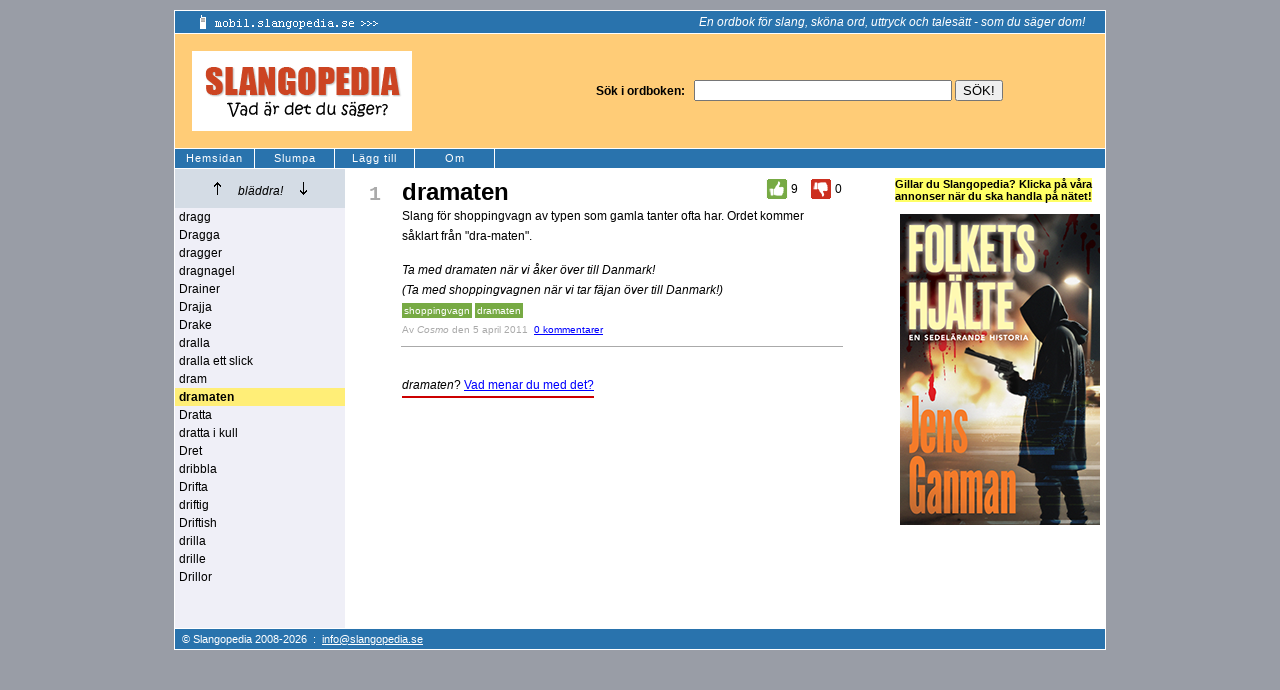

--- FILE ---
content_type: text/html
request_url: https://www.slangopedia.se/ordlista/?ord=dramaten
body_size: 7631
content:


<!DOCTYPE html PUBLIC "-//W3C//DTD XHTML 1.0 Transitional//EN" "http://www.w3.org/TR/xhtml1/DTD/xhtml1-transitional.dtd">
<html>
<head>
	<!-- Google tag (gtag.js) -->
	<script async src="https://www.googletagmanager.com/gtag/js?id=G-HV0BQSMZS2"></script>
	<script>
	  window.dataLayer = window.dataLayer || [];
	  function gtag(){dataLayer.push(arguments);}
	  gtag('js', new Date());

	  gtag('config', 'G-HV0BQSMZS2');
	</script>
	
	<title>Slangopedia: dramaten</title>
	<meta name="robots" content="index, follow" />
	<meta name="Googlebot" content="index, follow" />
	<meta http-equiv="content-type" content="text/html; charset=iso-8859-1" />
	<meta name="description" content="Slangopedia: dramaten" />
	<meta name="keywords" content="dramaten, ordlista, slang, ordbok, ordspråk" />
	<meta property="og:image" content="https://www.slangopedia.se/bilder/logga_fb.gif"/>

	<script language="javascript">
	<!--
		var ordnu = 'dramaten';
	-->
	</script>
	
	<!-- Holid header -->
	<script src="https://ads.holid.io/auto/slangopedia.se/holid.js" defer="defer"></script>
	
	
	<script type="text/javascript" src="/general/func.js"></script>
	<script type="text/javascript" src="/general/jquery-1.4.4.min.js"></script>
	<link rel="stylesheet" type="text/css" href="/greybox/gb_styles.css" />
	<link rel="stylesheet" type="text/css" media="all" href="/general/slangopedia.css?x=1" />
</head>

<body>
<div id="page">
	<div id="top">
		<a href="https://mobil.slangopedia.se/"><img src="/bilder/mobil-nyhet2.gif" alt="Slangopedia i mobilen" border="0" align="left" /></a>
		<i style="white-space:nowrap;">En ordbok för slang, sköna ord, uttryck och talesätt - som du säger dom!</i>
	</div>
	
	<div id="search">
		<table border="0">
		<tr>
			<td width="400"><a href="https://www.slangopedia.se/" target="_top"><img src="/bilder/logga5.gif" width="220" height="80" alt="Slangopedia. Vad är det du säger?" border="0" /></a></td>
			<td>
				<form action="/ordlista/" method="get">
					<b>Sök i ordboken:</b> &nbsp;
					<input type="text" name="ord" value="" style="width:250px;" />
					<input type="submit" value="SÖK!" />
				</form>
			</td>
		</tr>
		</table>
	</div>
	<div id="littlenav">
		<table border="0" cellpadding="0" cellspacing="0">
		<tr>
			<td><a href="/">Hemsidan</a></td>
			<td><a href="/slumpa/">Slumpa</a></td>
			<td><a href="/laggtill/">Lägg till</a></td>
			<td><a href="/om/">Om</a></td>
		</tr>
		</table>
	</div>
	
	<div id="contentwrapper">

<div id="fb-root"></div>
<script>
	(function (d, s, id) {
		var js, fjs = d.getElementsByTagName(s)[0];
		if (d.getElementById(id)) return;
		js = d.createElement(s); js.id = id;
		js.src = "//connect.facebook.net/sv_SE/all.js#xfbml=1";
		fjs.parentNode.insertBefore(js, fjs);
	} (document, 'script', 'facebook-jssdk'));
</script>

<table border="0" cellpadding="0" cellspacing="0">
<tr valign="top">
	<td id="navcontent">
		<div id="scrollarrows">
			<img src="/bilder/scrollup5.gif" width="35" height="19" alt="Upp" title="Upp" border="0" align="absbottom" onclick="narliggande('dragg', 'up');" />
			<i>bläddra!</i> 
			<img src="/bilder/scrolldown5.gif" width="35" height="19" alt="Ner" title="Ner" border="0" align="absbottom" onclick="narliggande('Drillor', 'down');" />
		</div>
		<div id="closewords">
			<ul>
	<li><a href="/ordlista/?ord=dragg">dragg</a></li>
	<li><a href="/ordlista/?ord=Dragga">Dragga</a></li>
	<li><a href="/ordlista/?ord=dragger">dragger</a></li>
	<li><a href="/ordlista/?ord=dragnagel">dragnagel</a></li>
	<li><a href="/ordlista/?ord=Drainer">Drainer</a></li>
	<li><a href="/ordlista/?ord=Drajja">Drajja</a></li>
	<li><a href="/ordlista/?ord=Drake">Drake</a></li>
	<li><a href="/ordlista/?ord=dralla">dralla</a></li>
	<li><a href="/ordlista/?ord=dralla+ett+slick">dralla ett slick</a></li>
	<li><a href="/ordlista/?ord=dram">dram</a></li>
	<li id="theword"><a href="/ordlista/?ord=dramaten"><b>dramaten</b></a></li>
	<li><a href="/ordlista/?ord=Dratta">Dratta</a></li>
	<li><a href="/ordlista/?ord=dratta+i+kull">dratta i kull</a></li>
	<li><a href="/ordlista/?ord=Dret">Dret</a></li>
	<li><a href="/ordlista/?ord=dribbla">dribbla</a></li>
	<li><a href="/ordlista/?ord=Drifta">Drifta</a></li>
	<li><a href="/ordlista/?ord=driftig">driftig</a></li>
	<li><a href="/ordlista/?ord=Driftish">Driftish</a></li>
	<li><a href="/ordlista/?ord=drilla">drilla</a></li>
	<li><a href="/ordlista/?ord=drille">drille</a></li>
	<li><a href="/ordlista/?ord=Drillor">Drillor</a></li>
</ul>
		</div>
		
		<br /><br /><br />
		
	</td>
	<td>
	
	
<table border="0" id="definitions">

<tr valign="top">
	<td class="counter">1</td>
	<td class="definitiontd">
	
		
		<table border="0" cellpadding="0" cellspacing="0">

		<tr>
			<td width="400"><span class="word"><h1>dramaten</h1></span></td>
			<td><a href="javascript:void(0);" onclick="rosta(4421, 1);"><img src="/bilder/voteup5.gif" width="28" height="20" title="Bra!" border="0" /></a></td>
			<td><span id="upvotes4421">9</span></td>
			<td>&nbsp;&nbsp;&nbsp;</td>
			<td><a href="javascript:void(0);" onclick="rosta(4421, -1);"><img src="/bilder/votedown5.gif" width="28" height="20" title="Dålig" border="0" /></a></td>
			<td><span id="downvotes4421">0</span></td>
		</tr>
		</table>
		

		<span class="definition">Slang f&#246;r shoppingvagn av typen som gamla tanter ofta har. Ordet kommer s&#229;klart fr&#229;n &quot;dra-maten&quot;.</span><br /><br />
		<span class="example">Ta med dramaten n&#228;r vi &#229;ker &#246;ver till Danmark!<br />(Ta med shoppingvagnen n&#228;r vi tar f&#228;jan &#246;ver till Danmark!)</span>
		<span class="definition"></span>
		
		<br />
		
		<span class="tags">
			
					<a href="/ordlista/?ord=shoppingvagn">shoppingvagn</a>
			
					<a href="/ordlista/?ord=dramaten">dramaten</a>
			
		</span>
		<br />
		<span class="av">Av <i>Cosmo</i> <span title="21:59:03">den 5 april 2011</span> &nbsp;<a href="/kommentarer/?id=4421" onclick="return comment('4421')">0 kommentarer</a></span>
		<div style="margin:0 0 0 8px; vertical-align:middle" class="fb-like" data-href="http://www.slangopedia.se/ordlista/?ord=dramaten&markera=4421" data-send="false" data-layout="button_count" data-width="150" data-show-faces="false"></div>
		<div id="comments4421" class="nocomments">
			<div id="wait4421"></div>
			<div id="commentscontent4421"></div>
		</div>
	</td>
</tr>



	<tr>
		<td>&nbsp;</td>
		<td>
			
			<br /><br />
			
			
			<span style="border-bottom:2px solid #c00; padding-bottom:4px;">
				<i>dramaten</i>? <a href="/laggtill/?ord=dramaten">Vad menar du med det?</a>
			</span>


		
		
		</td>
	</tr>

</table>
	<br /><br />

	</td>
</tr>
</table>



<div id="comments"></div>

		
		</div>
		
		<div id="sidebar">
			




<b style="color:#000; background:#ff6;">Gillar du Slangopedia? Klicka på våra annonser när du ska handla på nätet!</b><br /><br />





<div style="padding:0 0 0 5px;">

<!-- Jens Ganman -->
<a href="https://www.bokus.com/bok/9789181015676/folkets-hjalte/" target="_blank"><img src="/bilder/banners/Folkets_Hjaelte_Jens_Ganman.png" border=0></a>





</div>
<br />

		</div>
		
		<div id="footer">
			&copy; Slangopedia 2008-2026 &nbsp;:&nbsp; 
			<script language="javascript" type="text/javascript">
			<!--
					document.write(getMailLink());
			//-->
			</script>
		</div>
	</div>
	<div class="sharelinks">
		
	</div>
	<br style="clear:both" /><br />
	
</div>

<div style="width:100%; text-align:center;">
	<div class="holidAds widescreen"></div>
</div>
<br />





</body>
</html>
